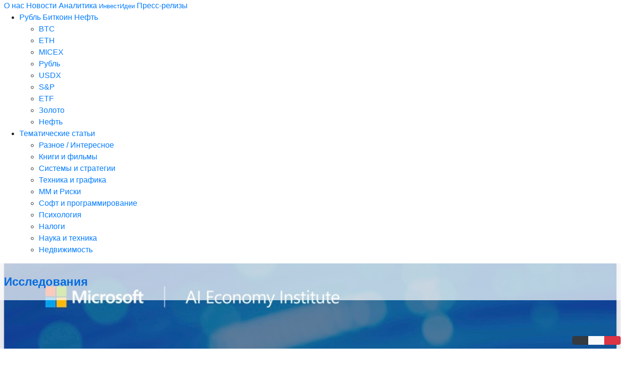

--- FILE ---
content_type: text/html; charset=utf-8
request_url: https://elitetrader.ru/index.php?newsid=700090
body_size: 11424
content:
<!--[if IE ]><![endif]-->
<!doctype html>
<!--[if lt IE 8]> <html class="no-js ie7" lang="ru"> <![endif]-->
<!--[if IE 8 ]> <html class="no-js lt-ie9 ie8" lang="ru"> <![endif]-->
<!--[if IE 9 ]> <html class="no-js lt-ie10 ie9" lang="ru"> <![endif]-->
<!--[if (gte IE 10)|!(IE)]><!-->
<html class="no-js" lang="ru">
<!--<![endif]-->

<head>  
    
<noscript>
    <div class="alert alert-danger alert-dismissable">
    Активируйте JavaScript для полноценного использования elitetrader.ru Проверьте настройки браузера.
    </div>    
</noscript>     

    <meta charset="utf-8">     
    <meta name="viewport" content="width=device-width, initial-scale=1.0"> 
    <meta http-equiv="X-UA-Compatible" content="IE=edge,chrome=1">
    
    <title>Рубль приостановил укрепление, но не спешит сдавать позиции » Элитный трейдер</title>
<meta charset="utf-8">
<meta name="description" content="Рубль приостановил укрепление, но не спешит сдавать позиции">
<meta name="keywords" content="">
<meta name="generator" content="DataLife Engine (https://dle-news.ru)">
<meta name="news_keywords" content="Бабин Дмитрий">
<link rel="canonical" href="https://elitetrader.ru/index.php?newsid=700090">
<link rel="alternate" type="application/rss+xml" title="Элитный трейдер RSS" href="https://elitetrader.ru/index.php?mod=rss">
<link rel="alternate" type="application/rss+xml" title="Элитный трейдер RSS Dzen" href="https://elitetrader.ru/index.php?mod=rss&amp;rssmode=dzen">
<link rel="preconnect" href="https://elitetrader.ru/" fetchpriority="high">
<meta property="twitter:title" content="Рубль приостановил укрепление, но не спешит сдавать позиции » Элитный трейдер">
<meta property="twitter:url" content="https://elitetrader.ru/index.php?newsid=700090">
<meta property="twitter:card" content="summary_large_image">
<meta property="twitter:image" content="https://cdn.bcs-express.ru/article-image/74c329e4-c826-4ad6-9989-11cbdbc56f27/996cb78516a64321bf909a1be84a7955.png">
<meta property="twitter:description" content="Главное • Рубль в начале торгов совершил рывок вверх, в очередной раз обновив четырехмесячные вершины, затем сдал позиции и выходил в небольшой минус, но во второй половине торгов вернулся на положительную территорию. • Котировки ОФЗ могут прервать серию из семи сессий снижения: индекс гособлигаций">
<meta property="og:type" content="article">
<meta property="og:site_name" content="Элитный трейдер">
<meta property="og:title" content="Рубль приостановил укрепление, но не спешит сдавать позиции » Элитный трейдер">
<meta property="og:url" content="https://elitetrader.ru/index.php?newsid=700090">
<meta property="og:image" content="https://cdn.bcs-express.ru/article-image/74c329e4-c826-4ad6-9989-11cbdbc56f27/996cb78516a64321bf909a1be84a7955.png">
<meta property="og:description" content="Главное • Рубль в начале торгов совершил рывок вверх, в очередной раз обновив четырехмесячные вершины, затем сдал позиции и выходил в небольшой минус, но во второй половине торгов вернулся на положительную территорию. • Котировки ОФЗ могут прервать серию из семи сессий снижения: индекс гособлигаций">

<script src="/engine/classes/min/index.php?g=general3&amp;v=6ceve"></script>
<script src="/engine/classes/min/index.php?f=engine/classes/js/jqueryui3.js,engine/classes/js/dle_js.js&amp;v=6ceve" defer></script>
<script type="application/ld+json">{"@context":"https://schema.org","@graph":[{"@type":"Article","@context":"https://schema.org/","publisher":{"@type":"Organization","name":"elitetrader.ru","logo":{"@type":"ImageObject","url":"https://elitetrader.ru/favicon.ico"}},"name":"Рубль приостановил укрепление, но не спешит сдавать позиции","headline":"Рубль приостановил укрепление, но не спешит сдавать позиции","mainEntityOfPage":{"@type":"WebPage","@id":"https://elitetrader.ru/index.php?newsid=700090"},"datePublished":"2024-05-28T17:41:36+03:00","author":{"@type":"Person","name":"ELITETRADER.RU","url":"https://elitetrader.ru/index.php?subaction=userinfo&amp;user=ELITETRADER.RU"},"image":["https://cdn.bcs-express.ru/article-image/74c329e4-c826-4ad6-9989-11cbdbc56f27/996cb78516a64321bf909a1be84a7955.png","https://cdn.bcs-express.ru/article-image/74c329e4-c826-4ad6-9989-11cbdbc56f27/9855ce63993848e88576d70e2c824807.png","https://cdn.bcs-express.ru/article-image/74c329e4-c826-4ad6-9989-11cbdbc56f27/4fd7cf72bde8438094dbb243a8b9fb0f.png"],"description":"Главное • Рубль в начале торгов совершил рывок вверх, в очередной раз обновив четырехмесячные вершины, затем сдал позиции и выходил в небольшой минус, но во второй половине торгов вернулся на положительную территорию. • Котировки ОФЗ могут прервать серию из семи сессий снижения: индекс гособлигаций"}]}</script>

    <link href="/templates/new/css/bootstrap.min.css" rel="stylesheet" type="text/css" />

    <link rel="stylesheet" type="text/css" href="//elitetrader.ru/engine/classes/min/index.php?f=/templates/new/css/style.css" />
    
  
      
    <link href="//elitetrader.ru/engine/classes/min/index.php?f=/templates/new/css/sidewaze_columns.css" rel="stylesheet" type="text/css" />
    <link rel="stylesheet" type="text/css" href="//elitetrader.ru/engine/classes/min/index.php?f=/templates/new/css/full.css" />   
    
       
    <script src="/templates/new/js/modernizr-2.6.2-respond-1.1.0.min.js"></script>
    
<!-- Google tag (gtag.js) -->
<script async src="https://www.googletagmanager.com/gtag/js?id=G-1TM2QMCLL2"></script>
<script>
  window.dataLayer = window.dataLayer || [];
  function gtag(){dataLayer.push(arguments);}
  gtag('js', new Date());

  gtag('config', 'G-1TM2QMCLL2');
</script>
    
<!-- Yandex.Metrika counter -->
<script type="text/javascript" >
   (function(m,e,t,r,i,k,a){m[i]=m[i]||function(){(m[i].a=m[i].a||[]).push(arguments)};
   m[i].l=1*new Date();
   for (var j = 0; j < document.scripts.length; j++) {if (document.scripts[j].src === r) { return; }}
   k=e.createElement(t),a=e.getElementsByTagName(t)[0],k.async=1,k.src=r,a.parentNode.insertBefore(k,a)})
   (window, document, "script", "https://mc.yandex.ru/metrika/tag.js", "ym");

   ym(33083288, "init", {
        clickmap:true,
        trackLinks:true,
        accurateTrackBounce:true
   });
</script>
<noscript><div><img src="https://mc.yandex.ru/watch/33083288" style="position:absolute; left:-9999px;" alt="" /></div></noscript>
<!-- /Yandex.Metrika counter -->
 
   
    
<script>    
//<![CDATA[
function addLink() {
    var body_element = document.getElementsByTagName('body')[0];
    var selection = window.getSelection();

    var pagelink = " <a href='"+document.location.href+"'>"+document.location.href+"</a>";
    var copytext = selection + pagelink;
    var newdiv = document.createElement('div');
    newdiv.style.position = 'absolute';
    newdiv.style.left = '-99999px';
    body_element.appendChild(newdiv);
    newdiv.innerHTML = copytext;
    selection.selectAllChildren(newdiv);
    window.setTimeout( function() {
        body_element.removeChild(newdiv);
    }, 0);
}
document.oncopy = addLink;
//]]> 
</script>
    
  
<meta name="yandex-verification" content="25e1b6a85bcf6162" />
</head>
    
<style> 

 
.exist {
  overflow: hidden;   
}   
.exist:hover {
    overflow-y: auto;
}

   
  

</style>  
    
<body>
    
<script>
<!--
var dle_root       = '/';
var dle_admin      = '';
var dle_login_hash = 'edeab3aaaab964f984b73b5cc72caab6153e0f25';
var dle_group      = 5;
var dle_link_type  = 0;
var dle_skin       = 'new';
var dle_wysiwyg    = 0;
var dle_min_search = '4';
var dle_act_lang   = ["Подтвердить", "Отмена", "Вставить", "Отмена", "Сохранить", "Удалить", "Загрузка. Пожалуйста, подождите..."];
var menu_short     = 'Быстрое редактирование';
var menu_full      = 'Полное редактирование';
var menu_profile   = 'Просмотр профиля';
var menu_send      = 'Отправить сообщение';
var menu_uedit     = 'Админцентр';
var dle_info       = 'Информация';
var dle_confirm    = 'Подтверждение';
var dle_prompt     = 'Ввод информации';
var dle_req_field  = ["Заполните поле с именем", "Заполните поле с сообщением", "Заполните поле с темой сообщения"];
var dle_del_agree  = 'Вы действительно хотите удалить? Данное действие невозможно будет отменить';
var dle_spam_agree = 'Вы действительно хотите отметить пользователя как спамера? Это приведёт к удалению всех его комментариев';
var dle_c_title    = 'Отправка жалобы';
var dle_complaint  = 'Укажите текст Вашей жалобы для администрации:';
var dle_mail       = 'Ваш e-mail:';
var dle_big_text   = 'Выделен слишком большой участок текста.';
var dle_orfo_title = 'Укажите комментарий для администрации к найденной ошибке на странице:';
var dle_p_send     = 'Отправить';
var dle_p_send_ok  = 'Уведомление успешно отправлено';
var dle_save_ok    = 'Изменения успешно сохранены. Обновить страницу?';
var dle_reply_title= 'Ответ на комментарий';
var dle_tree_comm  = '0';
var dle_del_news   = 'Удалить статью';
var dle_sub_agree  = 'Вы действительно хотите подписаться на комментарии к данной публикации?';
var dle_unsub_agree  = 'Вы действительно хотите отписаться от комментариев к данной публикации?';
var dle_captcha_type  = '1';
var dle_share_interesting  = ["Поделиться ссылкой на выделенный текст", "Twitter", "Facebook", "Вконтакте", "Прямая ссылка:", "Нажмите правой клавишей мыши и выберите «Копировать ссылку»"];
var DLEPlayerLang     = {prev: 'Предыдущий',next: 'Следующий',play: 'Воспроизвести',pause: 'Пауза',mute: 'Выключить звук', unmute: 'Включить звук', settings: 'Настройки', enterFullscreen: 'На полный экран', exitFullscreen: 'Выключить полноэкранный режим', speed: 'Скорость', normal: 'Обычная', quality: 'Качество', pip: 'Режим PiP'};
var DLEGalleryLang    = {CLOSE: 'Закрыть (Esc)', NEXT: 'Следующее изображение', PREV: 'Предыдущее изображение', ERROR: 'Внимание! Обнаружена ошибка', IMAGE_ERROR: 'Не удалось загрузить изображение', TOGGLE_SLIDESHOW: 'Просмотр слайдшоу',TOGGLE_FULLSCREEN: 'Полноэкранный режим', TOGGLE_THUMBS: 'Включить / Выключить уменьшенные копии', ITERATEZOOM: 'Увеличить / Уменьшить', DOWNLOAD: 'Скачать изображение' };
var DLEGalleryMode    = 0;
var DLELazyMode       = 2;
var allow_dle_delete_news   = false;

jQuery(function($){
save_last_viewed('700090');
});
//-->
</script>
    
<!-- accessibility skip to nav skip content -->
<ul class="sr-only" id="top">
 <li><a href="#nav" title="Skip to navigation" accesskey="n">Skip to Navigation</a></li>
 <li><a href="#page" title="Skip to content" accesskey="c">Skip to Content</a></li>
</ul>
<!--  /.sr-only accessibility-->     

<div class="nav-col exist">   
<nav class="clearfix exist" role="navigation">
  
<div class="user-wrapper"> 
      <a href="//elitetrader.ru/index.php?do=feedback" class="d-block d-sm-none"><i class="px-1 py-1 fa fa-lg fa-envelope-o pull-right" aria-hidden="true"></i> Обратная связь</a>
      <a href="//elitetrader.ru/index.php?do=static&page=404"><i class="px-1 py-1 fa fa-lg fa-sitemap pull-right" aria-hidden="true"></i> О нас</a>
      <a href="//elitetrader.ru/index.php?do=xfsearch&xfname=nv&xf=%D0%9F%D0%B5%D1%80%D0%B8%D0%BE%D0%B4%D0%B8%D0%BA%D0%B0">Новости</a>
          <span class="v-divider"></span>
      <a href="//elitetrader.ru/index.php?do=xfsearch&xfname=nv&xf=%D0%90%D0%BD%D0%B0%D0%BB%D0%B8%D1%82%D0%B8%D0%BA%D0%B0">Аналитика</a>
      <a href="//elitetrader.ru/catalog/id"><small>ИнвестИдеи</small></a>
      <a href="//elitetrader.ru/pr/">Пресс-релизы</a>     
</div>

  <ul class="primary-nav"> 
      
     <li class="has-children"><a href="#">Рубль Биткоин Нефть</a>
      <ul>
      <li><a href="//elitetrader.ru/index.php?do=xfsearch&xfname=sp&xf=Bitcoin">BTC</a></li>
      <li><a href="//elitetrader.ru/index.php?do=xfsearch&xfname=sp&xf=Ethereum">ETH</a></li>          
      <li><a href="//elitetrader.ru/index.php?do=xfsearch&xfname=sp&xf=%D0%98%D0%BD%D0%B4%D0%B5%D0%BA%D1%81%20%D0%9C%D0%BE%D1%81%D0%B1%D0%B8%D1%80%D0%B6%D0%B8">MICEX</a></li>
      <li><a href="//elitetrader.ru/index.php?do=xfsearch&xfname=sp&xf=%D0%A0%D1%83%D0%B1%D0%BB%D1%8C">Рубль</a></li>
      <li><a href="//elitetrader.ru/index.php?do=xfsearch&xfname=sp&xf=dxy">USDX</a></li>
      <li><a href="//elitetrader.ru/index.php?do=xfsearch&xfname=sp&xf=SPX">S&P</a></li>
      <li><a href="//elitetrader.ru/index.php?do=xfsearch&xfname=sp&xf=ETF">ETF</a></li>
      <li><a href="//elitetrader.ru/index.php?do=xfsearch&xfname=sp&xf=%D0%97%D0%BE%D0%BB%D0%BE%D1%82%D0%BE">Золото</a></li>
      <li><a href="//elitetrader.ru/index.php?do=xfsearch&xfname=sp&xf=%D0%9D%D0%B5%D1%84%D1%82%D1%8C">Нефть</a></li> 
      </ul>
     </li>   
                  
     <li class="has-children"><a href="#">Тематические статьи</a>
      <ul>
         <li><a href="//elitetrader.ru/catalog/ar/">Разное / Интересное</a></li>
         <li><a href="//elitetrader.ru/catalog/nb/">Книги и фильмы</a></li>
         <li><a href="//elitetrader.ru/catalog/ar1/">Системы и стратегии</a></li>
         <li><a href="//elitetrader.ru/catalog/ar2/">Техника и графика</a></li>
         <li><a href="//elitetrader.ru/catalog/ar3/">MM и Риски</a></li>
         <li><a href="//elitetrader.ru/catalog/ar4/">Софт и программирование</a></li>
         <li><a href="//elitetrader.ru/catalog/ar5/">Психология</a></li>
         <li><a href="//elitetrader.ru/catalog/ng/">Налоги</a></li>
         <li><a href="//elitetrader.ru/catalog/sc/">Наука и техника</a></li>
         <li><a href="//elitetrader.ru/catalog/re/">Недвижимость</a></li>
      </ul>
     </li>  
    
      </ul> 
    
    <noindex>
    <a href="//elitetrader.ru/stream/"><a href="//elitetrader.ru/stream/" rel="nofollow">    
<div class="bg-image xxl" style="background-image: url('https://sun9-71.userapi.com/s/v1/ig2/JJyBFfnagVaKzE72YcKRI0y3DVGNHhyzCcRNrMqMIOlf1eyHSU2-iGv6Qd7t2aYrum-JFydOneZg5H6VAMJTpNVS.jpg?quality=95&amp;as=32x40,48x60,72x89,108x134,160x198,240x298,360x447,480x595,540x670,640x794,720x893,1080x1340,1280x1588,1290x1600&amp;from=bu&amp;cs=1280x0'); min-height:200px; width:100%; background-repeat: no-repeat; background-size: cover;">      
<div class="bg-white px-2 py-4 w-100 h4" style="opacity: 70%; font-weight: bold;">Исследования<i class="fa fa-lg fa-file-pdf-o float-right"></i> </div>
    </div></a>
</a>        
     
      <div class="inner-content brick-list">
<a href="https://elitetrader.ru/index.php?newsid=767323" class="mb-0">В Bernstein спрогнозировали минимум в $60 000 для биткоина</a>
<span class="blockquote-footer">Сегодня, 20:07 ForkLog</span>
</div><hr class="divider" />
<div class="inner-content brick-list">
<a href="https://elitetrader.ru/index.php?newsid=767322" class="mb-0">Биткоин упадет до $40 000 при повторении сценария 2022 года</a>
<span class="blockquote-footer">Сегодня, 19:50 ForkLog</span>
</div><hr class="divider" />
<div class="inner-content brick-list">
<a href="https://elitetrader.ru/index.php?newsid=767321" class="mb-0">На фоне падения цены биткоина многие ASIC-майнеры стали нерентабельными</a>
<span class="blockquote-footer">Сегодня, 19:36 ForkLog</span>
</div><hr class="divider" />
<div class="inner-content brick-list">
<a href="https://elitetrader.ru/index.php?newsid=767320" class="mb-0">В Galaxy Digital допустили падение биткоина до $56 000</a>
<span class="blockquote-footer">Сегодня, 19:34 ForkLog</span>
</div><hr class="divider" />
<div class="inner-content brick-list">
<a href="https://elitetrader.ru/index.php?newsid=767319" class="mb-0">Токен HYPE вырос на 22% после анонса нового стандарта</a>
<span class="blockquote-footer">Сегодня, 19:32 ForkLog</span>
</div><hr class="divider" />
<div class="inner-content brick-list">
<a href="https://elitetrader.ru/index.php?newsid=767318" class="mb-0">СМИ узнали о покупке основателем Aave особняка за $30 млн</a>
<span class="blockquote-footer">Сегодня, 19:28 ForkLog</span>
</div><hr class="divider" />
<div class="inner-content brick-list">
<a href="https://elitetrader.ru/index.php?newsid=767317" class="mb-0">Карьера аналитика</a>
<span class="blockquote-footer">Сегодня, 19:16 Пресс-релизы</span>
</div><hr class="divider" />
<div class="inner-content brick-list">
<a href="https://elitetrader.ru/index.php?newsid=767316" class="mb-0">Эксперты назвали три фактора обвала биткоина</a>
<span class="blockquote-footer">Сегодня, 18:43 ForkLog</span>
</div><hr class="divider" />
<div class="inner-content brick-list">
<a href="https://elitetrader.ru/index.php?newsid=767315" class="mb-0">CIO Bitwise: «полноценная криптозима» близится к завершению</a>
<span class="blockquote-footer">Сегодня, 18:41 ForkLog</span>
</div><hr class="divider" />
<div class="inner-content brick-list">
<a href="https://elitetrader.ru/index.php?newsid=767314" class="mb-0">Marvell: тренд в полупроводниках сохраняется</a>
<span class="blockquote-footer">Сегодня, 18:38 БКС Экспресс</span>
</div><hr class="divider" />
<div class="inner-content brick-list">
<a href="https://elitetrader.ru/index.php?newsid=767313" class="mb-0">Озон Фармацевтика: бумаги с накопительным эффектом</a>
<span class="blockquote-footer">Сегодня, 18:35 Риком-Траст</span>
</div><hr class="divider" />
<div class="inner-content brick-list">
<a href="https://elitetrader.ru/index.php?newsid=767312" class="mb-0">Лукойл: страхи распродали, осталась нефть</a>
<span class="blockquote-footer">Сегодня, 18:21 БКС Экспресс</span>
</div><hr class="divider" />
<div class="inner-content brick-list">
<a href="https://elitetrader.ru/index.php?newsid=767311" class="mb-0">Норникель: работаем дальше</a>
<span class="blockquote-footer">Сегодня, 18:20 Цифра брокер</span>
</div><hr class="divider" />
<div class="inner-content brick-list">
<a href="https://elitetrader.ru/index.php?newsid=767310" class="mb-0">Кто в ДОМе хозяин?</a>
<span class="blockquote-footer">Сегодня, 17:56 Sberbank CIB</span>
</div><hr class="divider" />
<div class="inner-content brick-list">
<a href="https://elitetrader.ru/index.php?newsid=767309" class="mb-0">Промомед: получите рецепт на акции роста</a>
<span class="blockquote-footer">Сегодня, 17:26 Газпромбанк</span>
</div><hr class="divider" />

      <a class="text-white btn btn-danger btn-lg btn-block" href="https://elitetrader.ru/index.php?cstart=2" rel="nofollow">Еще материалы</a>
         
    </noindex>
    
    <ul class="primary-nav d-block d-sm-none"><li><a href="//elitetrader.ru/index.php?do=static&page=alettertogod" target="_blank" rel="nofollow"><img border="0" class="float-right" height="30" src="/uploads/posts/2024-11/pngtreepeace-dove-white-dove-olive_135340002.webp">Душеполезное</a></li></ul>  
    
</nav>    
</div>
<!-- /.nav-col --> 
    

    
<div class="logo-col">

<a href="#" class="toggle-menu tooltip-hover" title="Навигация" data-placement="right"><i class="fa fa-lg fa-bars"></i></a>     
         
<div class="logo-wrapper">    
<center><a href="/" class="tooltip-hover" title="На главную" data-placement="right">
<img border="0" width="100%" alt="Элитный трейдер" src="/uploads/posts/2024-11/elitetrader_ru.webp">    
</a></center> 
</div>     
       
<div class="search-wrapper">      
<div class="search-panel bg-light"> 
<a href="//elitetrader.ru/index.php?do=tags" class="px-1 py-1 btn btn-outline-link fa fa-users"> Искать автора</a>      
<div class="ya-site-form ya-site-form_inited_no" data-bem="{&quot;action&quot;:&quot;https://elitetrader.ru/index.php?do=static&amp;page=search&quot;,&quot;arrow&quot;:false,&quot;bg&quot;:&quot;transparent&quot;,&quot;fontsize&quot;:16,&quot;fg&quot;:&quot;#000000&quot;,&quot;language&quot;:&quot;ru&quot;,&quot;logo&quot;:&quot;rb&quot;,&quot;publicname&quot;:&quot;Поиск по сайту Элитный трейдер&quot;,&quot;suggest&quot;:true,&quot;target&quot;:&quot;_self&quot;,&quot;tld&quot;:&quot;ru&quot;,&quot;type&quot;:2,&quot;usebigdictionary&quot;:true,&quot;searchid&quot;:3853338,&quot;input_fg&quot;:&quot;#000000&quot;,&quot;input_bg&quot;:&quot;#ffffff&quot;,&quot;input_fontStyle&quot;:&quot;normal&quot;,&quot;input_fontWeight&quot;:&quot;normal&quot;,&quot;input_placeholder&quot;:&quot;Поиск по сайту&quot;,&quot;input_placeholderColor&quot;:&quot;#000000&quot;,&quot;input_borderColor&quot;:&quot;#dddddd&quot;}"><form action="https://yandex.ru/search/site/" method="get" target="_self" accept-charset="utf-8"><input type="hidden" name="searchid" value="3853338"/><input type="hidden" name="l10n" value="ru"/><input type="hidden" name="reqenc" value="utf-8"/><input type="search" name="text" value=""/><input type="submit" value="Найти"/></form></div><style type="text/css">.ya-page_js_yes .ya-site-form_inited_no { display: none; }</style><script type="text/javascript">(function(w,d,c){var s=d.createElement('script'),h=d.getElementsByTagName('script')[0],e=d.documentElement;if((' '+e.className+' ').indexOf(' ya-page_js_yes ')===-1){e.className+=' ya-page_js_yes';}s.type='text/javascript';s.async=true;s.charset='utf-8';s.src=(d.location.protocol==='https:'?'https:':'http:')+'//site.yandex.net/v2.0/js/all.js';h.parentNode.insertBefore(s,h);(w[c]||(w[c]=[])).push(function(){Ya.Site.Form.init()})})(window,document,'yandex_site_callbacks');</script>
</div>
<a href="#" class="toggle-search fa fa-search tooltip-hover" title="Поиск по сайту" data-placement="right"></a>         
</div>
 <!-- /search-wrapper -->  
        
 <div class="social-wrapper">       
 <ul>

<div class="dropdown d-sm-none d-md-block">
<li><a href="#" class="fa fa-calendar" data-toggle="dropdown" aria-haspopup="true" aria-expanded="false"></a></li>    
  <div class="dropdown-menu dropdown-content shadow bg-light" style="margin: 0 0 -10px 0;" aria-labelledby="dropdownMenuLink">     
    <a class="dropdown-item" href="//elitetrader.ru/index.php?subaction=newposts">Новое на сайте</a> 
      <div class="dropdown-divider"></div><small><div id="calendar-layer"><table id="calendar" class="calendar"><tr><th colspan="7" class="monthselect"><a class="monthlink" onclick="doCalendar('01','2026','right'); return false;" href="https://elitetrader.ru/index.php?year=2026&amp;month=01" title="Предыдущий месяц">&laquo;</a>&nbsp;&nbsp;&nbsp;&nbsp;Февраль 2026&nbsp;&nbsp;&nbsp;&nbsp;&raquo;</th></tr><tr><th class="workday">Пн</th><th class="workday">Вт</th><th class="workday">Ср</th><th class="workday">Чт</th><th class="workday">Пт</th><th class="weekday">Сб</th><th class="weekday">Вс</th></tr><tr><td colspan="6">&nbsp;</td><td  class="weekday" >1</td></tr><tr><td  class="day-active-v" ><a class="day-active-v" href="https://elitetrader.ru/index.php?year=2026&amp;month=02&day=02" title="Все публикации за 02 февраля 2026">2</a></td><td  class="day-active-v day-current" ><a class="day-active-v" href="https://elitetrader.ru/index.php?year=2026&amp;month=02&day=03" title="Все публикации за 03 февраля 2026">3</a></td><td  class="day" >4</td><td  class="day" >5</td><td  class="day" >6</td><td  class="weekday" >7</td><td  class="weekday" >8</td></tr><tr><td  class="day" >9</td><td  class="day" >10</td><td  class="day" >11</td><td  class="day" >12</td><td  class="day" >13</td><td  class="weekday" >14</td><td  class="weekday" >15</td></tr><tr><td  class="day" >16</td><td  class="day" >17</td><td  class="day" >18</td><td  class="day" >19</td><td  class="day" >20</td><td  class="weekday" >21</td><td  class="weekday" >22</td></tr><tr><td  class="day" >23</td><td  class="day" >24</td><td  class="day" >25</td><td  class="day" >26</td><td  class="day" >27</td><td  class="weekday" >28</td><td colspan="1">&nbsp;</td></tr></table></div></small> 
  </div>
</div>

<li><a href="//elitetrader.ru/catalog/pic/" class="fa fa-picture-o tooltip-hover" title="Инфографика" data-placement="right"></a></li> 
<li><a href="//elitetrader.ru/catalog/tv/" class="fa fa-video-camera tooltip-hover" title="Видео" data-placement="right"></a></li> 
<li><a href="//elitetrader.ru/index.php?do=cat&category=stream" class="fa fa-file-pdf-o tooltip-hover" title="Исследования" data-placement="right"></a></li>
<li><a href="//elitetrader.ru/index.php?do=feedback" class="fa fa-envelope-o tooltip-hover" title="Обратная связь" data-placement="right"></a></li>
<li><a href="//elitetrader.ru/index.php?do=static&page=alettertogod" class="tooltip-hover" title="Душеполезное" data-placement="right"><img border="0" height="30px" src="/uploads/posts/2024-11/pngtreepeace-dove-white-dove-olive_135340002.webp"></a></li>
      
 </ul>   
  <!-- .social -->     
 </div>
    

<center><div class="d-block d-sm-none ya-share2 search-wrapper tooltip-hover" style="width: 40px;" title="Поделиться" data-placement="right" data-curtain data-shape="round" data-color-scheme="whiteblack" data-services="telegram,vkontakte,twitter"></div></center>    
      
     
</div>
<!-- /.logo-col --> 

<div class="content-col">
    
 
 
    
 
 

    
<div class="inner-content">
<h1>Рубль приостановил укрепление, но не спешит сдавать позиции</h1>
      
</div>

 <div class="row" id="top">

   <article class="col-md-9 clearfix">   

 
        
<div style="padding-left:20px;"><i class="fa fa-clock-o fa-fw"></i> 28 мая 2024 <a href="https://elitetrader.ru/index.php?do=cat&amp;category=bcs">БКС Экспресс</a> | <a href="https://elitetrader.ru/index.php?do=xfsearch&amp;xfname=sp&amp;xf=%D1%80%D1%83%D0%B1%D0%BB%D1%8C">Рубль</a> <a href="https://elitetrader.ru/index.php?do=xfsearch&amp;xfname=sp&amp;xf=%D0%BE%D1%84%D0%B7">ОФЗ</a> <i class="fa fa-user fa-fw"></i> <a href="https://elitetrader.ru/index.php?do=tags&amp;tag=%D0%B1%D0%B0%D0%B1%D0%B8%D0%BD%20%D0%B4%D0%BC%D0%B8%D1%82%D1%80%D0%B8%D0%B9">Бабин Дмитрий</a></div>     
    
<div class="inner-content">      

    

  

    
<span class="full-text">Главное<br><br>• Рубль в начале торгов совершил рывок вверх, в очередной раз обновив четырехмесячные вершины, затем сдал позиции и выходил в небольшой минус, но во второй половине торгов вернулся на положительную территорию.<br><br>• Котировки ОФЗ могут прервать серию из семи сессий снижения: индекс гособлигаций RGBI отскочил от нового двухлетнего минимума и находится в небольшом плюсе.<br><br>В деталях<br><br>Рубль в начале торгов находился под небольшим давлением, но затем вернулся к восходящей динамике. Она ускорилась перед стартом основной сессии, были в очередной раз переписаны четырехмесячные вершины, правда, символически.<br><br>Доллар уходил немного ниже 88,3 руб., евро удержался от обновления аналогичных минимумов благодаря подорожанию на мировом рынке. В середине торгов рубль резко сдал позиции и вышел в небольшой минус к бивалютной корзине. К текущему моменту российская валюта вернулась на положительную территорию.<br><br><div style="text-align:center;"><!--dle_image_begin:https://cdn.bcs-express.ru/article-image/74c329e4-c826-4ad6-9989-11cbdbc56f27/996cb78516a64321bf909a1be84a7955.png|--><img loading="lazy" src="https://cdn.bcs-express.ru/article-image/74c329e4-c826-4ad6-9989-11cbdbc56f27/996cb78516a64321bf909a1be84a7955.png" style="max-width:100%;" data-maxwidth="600" alt="Рубль приостановил укрепление, но не спешит сдавать позиции"><!--dle_image_end--></div><br><br>Давление на рубль может оказывать завершение очередного налогового периода, пик которого приходится на сегодняшний день. Правда, скорее всего, проблемы с оплатой импорта, снизившие спрос на него, убрали с нашего рынка существенный объем покупок иностранной валюты, что компенсирует сокращение ее притока, вызванное перебоями в экспортных поставках. Препятствием для устойчивости внешнеторговых операций РФ остаются санкции и геополитика.<br><br>Китайский юань (CNY/RUB) установил четырехмесячный минимум на отметке 12,13 руб., после чего отскочил от него и к рублю несет небольшие потери, как и американская валюта. В отличие от них, гонконгский доллар (HKD/RUB) в паре с рублем находится около нулевой отметки, сократив у нас до 5,8% недооцененность к доллару США в сравнении с их зарубежным соотношением (пара USD/HKD).<br><br><div style="text-align:center;"><!--dle_image_begin:https://cdn.bcs-express.ru/article-image/74c329e4-c826-4ad6-9989-11cbdbc56f27/9855ce63993848e88576d70e2c824807.png|--><img loading="lazy" src="https://cdn.bcs-express.ru/article-image/74c329e4-c826-4ad6-9989-11cbdbc56f27/9855ce63993848e88576d70e2c824807.png" style="max-width:100%;" data-maxwidth="600" alt=""><!--dle_image_end--></div><br><br>Российский долговой рынок может прервать серию из семи нисходящих сессий. После стартовой просадки и очередного обновления двухлетних минимумов индекс гособлигаций RGBI восстановился и торгуется в небольшом плюсе.<br><br><div style="text-align:center;"><!--dle_image_begin:https://cdn.bcs-express.ru/article-image/74c329e4-c826-4ad6-9989-11cbdbc56f27/4fd7cf72bde8438094dbb243a8b9fb0f.png|--><img loading="lazy" src="https://cdn.bcs-express.ru/article-image/74c329e4-c826-4ad6-9989-11cbdbc56f27/4fd7cf72bde8438094dbb243a8b9fb0f.png" style="max-width:100%;" data-maxwidth="600" alt=""><!--dle_image_end--></div><br><br>Приостановке активного снижения котировок ОФЗ способствовало решение Минфина не проводить завтра еженедельные аукционы по размещению гособлигаций. В министерстве отметили, что этот шаг направлен на содействие стабилизации рыночной ситуации.</span>  
    
       </div>
 <!--/inner-content -->
       
<div class="alert alert-light" role="alert">
    <p><a rel="nofollow" href="http://bcs-express.ru/" class="alert-link" target="_blank">http://bcs-express.ru/</a> 
    </p>    
<hr class="divider"> 
<a rel="nofollow" href="//elitetrader.ru/authors.html" class="alert-link">Не является</a> индивидуальной инвестиционной рекомендацией | При копировании <a href="https://elitetrader.ru/index.php?newsid=700090" class="alert-link">ссылка обязательна</a> | Нашли ошибку - выделить и нажать <kbd>Ctrl+Enter</kbd> | <a href="javascript:AddComplaint('700090', 'news')">Жалоба</a>    

</div>       
    
   </article>   

<aside class="col-md-3">
    
    
<div class="tab-content exist bg-light" style="height: 400px;" id="pills-tabContent">
  <div class="tab-pane fade show active" id="pills-home" role="tabpanel" aria-labelledby="pills-home-tab"><span class="px-2 py-2 fa fa-2x fa-info-circle float-right tooltip-hover" title="Обрати внимание" data-placement="left"></span><noindex><div class="inner-content brick-list">
<a href="https://elitetrader.ru/index.php?newsid=767089" class="mb-0">Управление рисками: изменение рыночной цены актива</a>
<span class="blockquote-footer">30 января 2026 БКС Экспресс</span>
</div><hr class="divider" />
<div class="inner-content brick-list">
<a href="https://elitetrader.ru/index.php?newsid=766639" class="mb-0">Рост серебра. История братьев Хант</a>
<span class="blockquote-footer">26 января 2026</span>
</div><hr class="divider" />
<div class="inner-content brick-list">
<a href="https://elitetrader.ru/index.php?newsid=766577" class="mb-0">Руководство по определению размера макро-сделок</a>
<span class="blockquote-footer">26 января 2026</span>
</div><hr class="divider" />
<div class="inner-content brick-list">
<a href="https://elitetrader.ru/index.php?newsid=765326" class="mb-0">Братья Чандлеры – великие инвесторы, о которых вы вряд ли слышали</a>
<span class="blockquote-footer">9 января 2026</span>
</div><hr class="divider" />
<div class="inner-content brick-list">
<a href="https://elitetrader.ru/index.php?newsid=765175" class="mb-0">Фильмы про основание корпораций</a>
<span class="blockquote-footer">7 января 2026 InvestFuture</span>
</div><hr class="divider" />
<div class="inner-content brick-list">
<a href="https://elitetrader.ru/index.php?newsid=765146" class="mb-0">15 фильмов про инвестиции и трейдеров, которые стоит посмотреть каждому</a>
<span class="blockquote-footer">5 января 2026 РБК Quote</span>
</div><hr class="divider" />
<div class="inner-content brick-list">
<a href="https://elitetrader.ru/index.php?newsid=765054" class="mb-0">Нобелевская премия за уравнение, изменившее финансовый мир</a>
<span class="blockquote-footer">2 января 2026</span>
</div><hr class="divider" />
<div class="inner-content brick-list">
<a href="https://elitetrader.ru/index.php?newsid=764744" class="mb-0">Фьючерсы на криптовалюту: топ-8 стратегий для инвесторов</a>
<span class="blockquote-footer">29 декабря 2025 РБК Quote</span>
</div><hr class="divider" />
<div class="inner-content brick-list">
<a href="https://elitetrader.ru/index.php?newsid=764733" class="mb-0">Заблокировали счет в банке: причины и что делать для разблокировки</a>
<span class="blockquote-footer">29 декабря 2025 РБК Quote</span>
</div><hr class="divider" />
<div class="inner-content brick-list">
<a href="https://elitetrader.ru/index.php?newsid=763960" class="mb-0">Крупные ставки</a>
<span class="blockquote-footer">19 декабря 2025</span>
</div><hr class="divider" />
</noindex></div>
  
</div>   
    
<span class="px-2 py-2 fa fa-2x fa-eye float-right tooltip-hover" title="Прочитанное" data-placement="left"></span>
<noindex></noindex>
    
<div class="fixed-bottom"> 
<div class="btn-group float-right" role="group" aria-label="...">
<a href="#top" class="btn btn-dark px-3 py-2 fa fa-arrow-up h3 tooltip-hover" title="Наверх" data-placement="bottom"></a>
<button onclick="history.back();return false;" class="btn btn-light px-3 py-2 fa h3 fa-arrow-left tooltip-hover" title="Вернуться назад" data-placement="bottom"></button>          
<a href="/" class="btn btn-danger px-3 py-2 fa fa-home h3 tooltip-hover" title="На главную" data-placement="left"></a>
</div>    
</div>
    
</aside>

  </div>
  <!-- /.row -->

<script src="https://yastatic.net/share2/share.js"></script>
      
  
</div>
<!--/content-col -->   
     
<div class="faux-col faux-nav-col">
</div>
<div class="faux-col faux-logo-col">
</div>
<div class="faux-col faux-content-col">
</div>  
         
<script src="/templates/new/js/bootstrap.min.js"></script> 
<script src="//elitetrader.ru/engine/classes/min/index.php?f=/templates/new/js/jquery.base.js"></script>     
    
</body>

</html>
<!-- DataLife Engine Copyright SoftNews Media Group (https://dle-news.ru) -->
